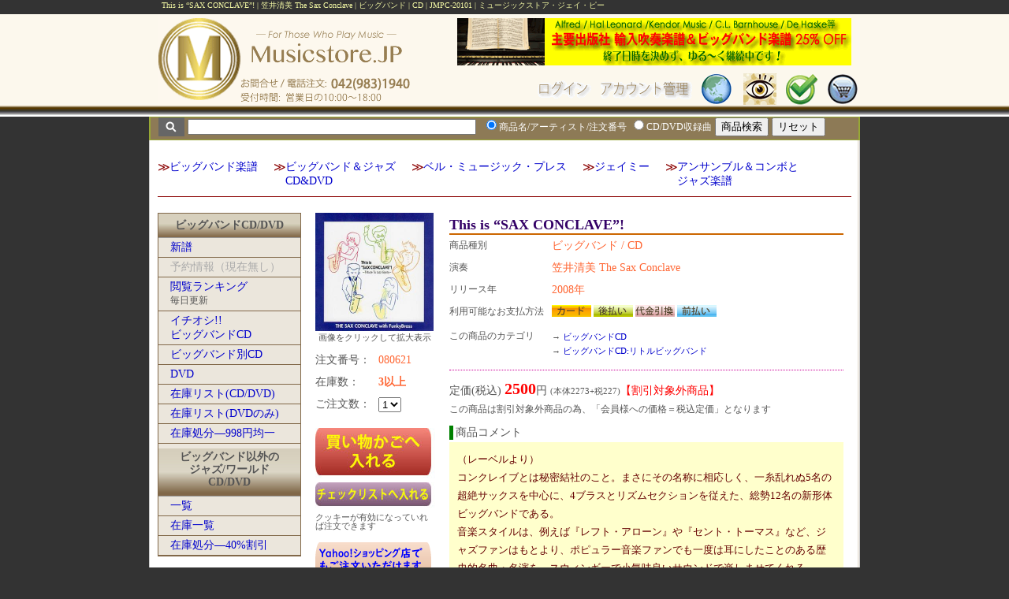

--- FILE ---
content_type: text/html
request_url: https://www.musicstore.jp/shop/database/search.php?order_no=080621
body_size: 83173
content:
<!DOCTYPE html PUBLIC "-//W3C//DTD XHTML 1.0 Transitional//EN" "http://www.w3.org/TR/xhtml1/DTD/xhtml1-transitional.dtd" />


<!-- top of standard_setting -->


<!-- Script for Tab -->
<script language="JavaScript" type="text/javascript">
<!--
function MM_findObj(n, d) { //v4.01
  var p,i,x;  if(!d) d=document; if((p=n.indexOf("?"))>0&&parent.frames.length) {
    d=parent.frames[n.substring(p+1)].document; n=n.substring(0,p);}
  if(!(x=d[n])&&d.all) x=d.all[n]; for (i=0;!x&&i<d.forms.length;i++) x=d.forms[i][n];
  for(i=0;!x&&d.layers&&i<d.layers.length;i++) x=MM_findObj(n,d.layers[i].document);
  if(!x && d.getElementById) x=d.getElementById(n); return x;
}
function MM_swapImage() { //v3.0
  var i,j=0,x,a=MM_swapImage.arguments; document.MM_sr=new Array; for(i=0;i<(a.length-2);i+=3)
   if ((x=MM_findObj(a[i]))!=null){document.MM_sr[j++]=x; if(!x.oSrc) x.oSrc=x.src; x.src=a[i+2];}
}
function MM_swapImgRestore() { //v3.0
  var i,x,a=document.MM_sr; for(i=0;a&&i<a.length&&(x=a[i])&&x.oSrc;i++) x.src=x.oSrc;
}

function MM_preloadImages() { //v3.0
 var d=document; if(d.images){ if(!d.MM_p) d.MM_p=new Array();
   var i,j=d.MM_p.length,a=MM_preloadImages.arguments; for(i=0; i<a.length; i++)
   if (a[i].indexOf("#")!=0){ d.MM_p[j]=new Image; d.MM_p[j++].src=a[i];}}
}

function openclose(id, type) {

	// type = "" ... toggle type = "o" ... open type = "c" ... close

	menustat = document.getElementById(id).style;
	
	if (type == '') {
	
		if (menustat.display == 'none') {
			menustat.display = "";
		} else {
			menustat.display = "none";
		}
	} else if (type == 'o') {
			menustat.display = "";
	} else if (type == 'c') {
			menustat.display = "none";	
	}

	
}

function openclose2(id1, id2) {

	menustat = document.getElementById(id1).style;
	menustat2 = document.getElementById(id2).style;
	
	if (menustat.display == 'none') {
		menustat.display = "";
		menustat2.display = "none";
	} else {
		menustat.display = "none";
		menustat2.display = "";
	}

	
}

function print_status(msg) {
	window.status = msg;
}

-->
</script>


<html>

<head prefix="og: http://ogp.me/ns# fb: http://ogp.me/ns/fb# article: http://ogp.me/ns/website#">

<meta http-equiv="Content-Type" content="text/html; charset=euc-jp" />
<META NAME="ROBOTS" CONTENT="INDEX, FOLLOW" />

<meta property="og:locale" content="ja_JP" />
<meta property="fb:app_id" content="367957629946362" />

<meta name="twitter:title" content="This is “SAX CONCLAVE”!  笠井清美 The Sax Conclave  ビッグバンド  CD | ミュージックストア・ジェイ・ピー" />
<meta name="twitter:description" content="ミュージックストア・ジェイ・ピー ビッグバンド CD This is “SAX CONCLAVE”! 笠井清美 The Sax Conclave  JMPC-20101" />
<meta name="twitter:image" content="http://www.musicstore.jp/coverart/08/080621.jpg" />
<meta name="twitter:card" content="summary" />

<meta property="og:type" content="product" />
<meta property="og:site_name" content="ミュージックストア・ジェイ・ピー" />
<meta property="og:url" content="https://www.musicstore.jp/shop/database/search.php?order_no=080621" />
<meta property="og:image" content="http://www.musicstore.jp/coverart/08/080621.jpg" />
<meta property="og:image:secure_url" content="https://www.musicstore.jp/coverart/08/080621.jpg" />
<meta property="og:image:type" content="image/jpeg" />
<meta property="og:title" content="This is “SAX CONCLAVE”!" />
<meta property="og:description" content="This is “SAX CONCLAVE”!  笠井清美 The Sax Conclave ビッグバンド CD" />

<title>This is “SAX CONCLAVE”!  笠井清美 The Sax Conclave  ビッグバンド  CD | ミュージックストア・ジェイ・ピー</title>

<meta name="description" content="ミュージックストア・ジェイ・ピー ビッグバンド CD This is “SAX CONCLAVE”! 笠井清美 The Sax Conclave  JMPC-20101" />
<meta name="keywords" content="This,is,“SAX,CONCLAVE”!,笠井清美,The,Sax,Conclave,ビッグバンド,CD,ミュージックストア,ジェイ,ピー,Musicstore.JP,楽譜,DVD" />
<meta name="author" content="有限会社ミュージックストア・ジェイ・ピー" />
<meta name="copyright" content="(C) Musicstore.JP, Ltd." />
<meta name="coverage" content="japan" />
<meta name="language" content="Japanese" />

<link href="https://www.musicstore.jp/shop/basic.css" rel="stylesheet" type="text/css" />
<link href="https://www.musicstore.jp/shop/database/search.css" rel="stylesheet" type="text/css" />
<link href="https://www.musicstore.jp/shop/information/info.css" rel="stylesheet" type="text/css" />

<!-- 画像の表示関連 -->
<!-- https://toretama.jp/click-big-image-floaty.html -->
<link href="https://cdnjs.cloudflare.com/ajax/libs/lightbox2/2.7.1/css/lightbox.css" rel="stylesheet">
<script src="https://ajax.googleapis.com/ajax/libs/jquery/3.1.1/jquery.min.js"></script>
<script src="https://cdnjs.cloudflare.com/ajax/libs/lightbox2/2.7.1/js/lightbox.min.js" type="text/javascript"></script>


<script language="JavaScript">
<!--
	function no_discount() {
		alert("お客様のお取引条件にこのタイプの商品の割引が設定されている場合でも、この商品に関しては割引対象外となります。ご了承の程お願い申し上げます。");
	}


-->
</script>

</head>


<body bgcolor="white">

			<div class="item_top">
			<h1 style="font-size:65%;font-weight:normal;text-align:left;vertical-align:middle;width:100%;overflow:hidden;white-space:nowrap;text-overflow:ellipsis;color:#F2F7A4">
				This is “SAX CONCLAVE”! | 笠井清美 The Sax Conclave | ビッグバンド | CD |  JMPC-20101 | ミュージックストア・ジェイ・ピー			</h1>
		</div>
	<script type="text/javascript" src="//code.jquery.com/jquery-1.11.1.min.js"></script>
<script type="text/javascript" src="/shop/js/pagetop.js"></script>
<link href="/shop/js/msjp.css" rel="stylesheet" type="text/css">

<!-- ここを追加 -->
<p id="topbutton"><a href="#top" style="text-decoration:none;" onclick="$('html,body').animate({ scrollTop: 0 }); return false;">▲TOPへ</a></p>











<!-- TOP -->

<div class="page_top">
	<div class="header_top">
		<div style="float:left;width:330px;height:85px;padding:0 0 0 10px;margin:0">

						<img name="toplogo" src="/shop/basics/images/top-logo.png" width="320" height="130" border="0" id="toplogo" usemap="#m_toplogo" alt="" /><map name="m_toplogo" id="m_toplogo">
			<area shape="rect" coords="0,0,105,107" href="/shop/index.php" title="ミュージックストア・ジェイ・ピーのネットショップのトップページへ" alt="ミュージックストア・ジェイ・ピーのネットショップのトップページへ" />
			</map>

		</div>
		<div style="float:left;width:550px;">
			<div style="height:65px;padding:5px 0px 5px 10px;margin:0;text-align:right;font-size:20px;">
				<!-- バナーエリア・バナーのタテサイズは40px -->
				


<!-- http://www.artemis.ac/contents/javascript/jscopy5.htm -->
<script type="text/javascript">
var ADCH = {
	/* ↓設定１ 表示する広告 []内に '画像パス+ファイル名' を カンマで区切って並べる。長い場合 区切りのカンマ, 直後の改行は可能  */
	imgs:[
		'https://www.musicstore.jp/shop/sale_info/sm25.gif',
		
				'https://www.musicstore.jp/shop/basics/images/jsbb4s.png',
		'https://www.musicstore.jp/shop/basics/images/warmup15.png',
		'https://www.musicstore.jp/shop/basics/images/banner_voltz.png',
		'https://www.musicstore.jp/shop/basics/images/banner_jamey.png',
		'https://www.musicstore.jp/shop/sale_info/images/klavier.png',

	]

	,
	/* ↓設定２ 画像と同じ順でリンク先を登録。書式は画像と同じ */
	anc:[
		'https://www.musicstore.jp/shop/sale_info/gakufu_fair25.php',
		
				'https://www.musicstore.jp/shop/bmp/index.php?ca=%A5%D3%A5%C3%A5%B0%A5%D0%A5%F3%A5%C9%B3%DA%C9%E8%3A%A5%D9%A5%EB%A1%A6%A5%DF%A5%E5%A1%BC%A5%B8%A5%C3%A5%AF%A1%A6%A5%D7%A5%EC%A5%B9%3A%CB%AE%B3%DA%3AJapanese+Sounds+in+Big+Band',
		'https://www.musicstore.jp/shop/fl_wbinst/books/hipbone.php',
		'https://www.musicstore.jp/shop/bmp/index.php?ca=voltz',
		'https://www.musicstore.jp/shop/fl_jazz/jazz/jamey.php',
		'https://www.musicstore.jp/shop/fl_wbinst/wb_av/index.php?cat=%BF%E1%C1%D5%B3%DACD%2FDVD%3A%A5%EC%A1%BC%A5%D9%A5%EB%CA%CC%3A%B3%A4%B3%B0%A5%EC%A1%BC%A5%D9%A5%EB%3AKlavier%3A%B5%EC%C9%E8',

	]

	,
	/* ↓設定３ 表示用画像タグのID '' で囲む */
	id:'ADheader1'

	,
	/* ↓設定４ リンク先を開くウィンドウ 0:このウィンドウ 1:ウィンドウを開く */
	win:0

	,
	/* ↓設定５ 広告切替時間 1000 = 1秒 */
	sec:5000

	,
	/* ↓設定６ ループ 0:しない 1:する */
	loop:1

	,
	/* 設定項目終り */
	set:function(O){
		if(!document.getElementById && !document.all){ return false; }
		O.tmp =[];
		for(var i=0; i<O.imgs.length; i++){ if (O.imgs[i] !='') {O.tmp[i] = new Image(); O.tmp[i].src = O.imgs[i]; }}
		O.ido = document.getElementById(O.id) || document.all(O.id);
		O.add(O.ido,'click', function(){ if(O.win){ window.open(O.anc[O.now],'AD'); }else{ top.location.href = O.anc[O.now]; } } );
		O.ido.style.cursor = 'pointer';
		if(O.Tid){ clearTimeout(O.Tid); }
		O.now =-1;
		var CHG = function(){
			if(++O.now >= O.tmp.length || !O.tmp[O.now]){ if(!O.loop){ return false; } O.now = 0; }
			O.ido.src = O.tmp[O.now].src;
			O.Tid = setTimeout(CHG, O.sec);
		};CHG();
	},add:function(obj, type, func){ if(obj.addEventListener){ obj.addEventListener(type, func, false); }else{ if(obj.attachEvent) obj.attachEvent('on' + type, func); }},Tid:undefined
};
ADCH.add(window, 'load', function(){ ADCH.set(ADCH) });
</script>


<img id='ADheader1' src="https://www.musicstore.jp/shop/sale_info/sm25.gif" border="0">			</div>
			<div style="height:45x;padding:0px 20px 0 10px;margin:0;text-align:right;font-size:20px;">
											<img name="headermenu_with_login" src="/shop/basics/images/headermenu_with_login.gif"
					width="560" height="40" border="0" id="headermenu_with_login" usemap="#m_headermenu_with_login" alt="" />
					<map name="m_headermenu_with_login" id="m_headermenu_with_login">
									<area shape="rect" coords="121,5,209,35" href="https://www.musicstore.jp/shop/login.php?rurl=aHR0cHM6Ly93d3cubXVzaWNzdG9yZS5qcC9zaG9wL2RhdGFiYXNlL3NlYXJjaC5waHA/b3JkZXJfbm89MDgwNjIx" alt="" />
								<area shape="rect" coords="347,0,390,40" href="/shop/site_map.php" title="サイトマップ" alt="サイトマップ" />
				<area shape="rect" coords="220,4,336,35" href="/shop/regist/account.php" alt="" />
				<area shape="rect" coords="403,0,445,40" href="/shop/check_items.php" title="商品の閲覧履歴を表示" alt="" />
				<area shape="rect" coords="455,0,498,40" href="/shop/database/wishlist/wish_view.php" title="チェックリストを確認" alt="" />
				<area shape="rect" coords="507,0,549,40" href="/shop/database/cargo/cargo_view.php" title="買い物かごを確認" alt="" />
				</map>
						</div>
		</div>
		<br style="clear:both" />
	</div>
</div>


<script language="javascript" type="text/javascript">
<!--

var noinput = 1;

function c_in() {
	if (noinput == 1) {
		document.forms["search_database"].qstext.value = "";
		document.forms["search_database"].qstext.style.fontWeight = "normal";
		document.forms["search_database"].qstext.style.fontSize = "16px";
		document.forms["search_database"].qstext.style.color = "#4F2700";
		noinput = 0;
	}
	return true;
}

function freset() {
	document.forms["search_database"].qstext.value = "商品のタイトル、演奏者、アーティスト名、注文番号な";
	document.forms["search_database"].qstext.style.fontWeight = "normal";
	document.forms["search_database"].qstext.style.fontSize = "16px";
	document.forms["search_database"].qstext.style.color = "#aaaaaa";
	noinput = 1;

	return true;
}

function openclose(id, type) {

	// type = "" ... toggle type = "o" ... open type = "c" ... close

	menustat = document.getElementById(id).style;
	
	if (type == '') {
	
		if (menustat.display == 'none') {
			menustat.display = "";
		} else {
			menustat.display = "none";
		}
	} else if (type == 'o') {
			menustat.display = "";
	} else if (type == 'c') {
			menustat.display = "none";	
	}

	
}

function openclose2(id1, id2) {

	menustat = document.getElementById(id1).style;
	menustat2 = document.getElementById(id2).style;
	
	if (menustat.display == 'none') {
		menustat.display = "";
		menustat2.display = "none";
	} else {
		menustat.display = "none";
		menustat2.display = "";
	}

	
}

function open_strmwin(sn, tr,st_id) {
	
	if (sn == 'YouTube') {
		stwin = window.open("https://www.musicstore.jp/shop/strm/youtube.php?yt=" + tr, 
			"MSJPSTR", "width=580, height=350,directories=no,location=no,menubar=no,scrollbar=no,status=no,toolbar=no,resizable=yes").focus();		
		
	} else {
		stwin = window.open("https://www.musicstore.jp/shop/strm/strm.php?sn=" + sn + "&tr=" + tr + "&st_id=" + st_id, 
			"MSJPSTR", "width=470, height=200,directories=no,location=no,menubar=no,scrollbar=no,status=no,toolbar=no,resizable=yes").focus();		
	}
}



//-->
</script>


<!-- Quick Search -->
<!-- Quick Search -->

<script type="text/javascript">
	function check_search_key() {
		if (document.search_database.qstext.value == "") {
			return false;
		} else {
			return true;
		}
	}
</script>
<div class="quick_search">
	<div style="text-align:left;background-color:#8D7A56;font-size:16px;border:solid 1px #97A835;height:28px;padding:0 0 0 10px;margin:0 auto 0 auto">
		<form class="form" name="search_database" method="get" action="https://www.musicstore.jp/shop/database/search.php" onSubmit="return check_search_key();">
			<img src="https://www.musicstore.jp/shop/basics/images/search_button1.gif" style="vertical-align:middle" />
			<input type="text" name="qstext" id="qstext" size="50" maxlength="100" style="font-size:12px;vertical-align:middle;color:#555555" value="">&nbsp;
			<input type="radio" name="search_type" value="t" checked/><span style="font-size:12px;color:white">商品名/アーティスト/注文番号</span>
			<input type="radio" name="search_type" value="s" /><span style="font-size:12px;color:white">CD/DVD収録曲</span>
			<input type="hidden" name="view" value="list" />
			<input type="hidden" name="search_way" value="pre">
			<input type="hidden" name="cc" value="10">
			<!-- 追加項目はここに-->
			<input name="search" type="submit" value="商品検索""/>
			<input type="reset" name="リセット" id="リセット" value="リセット"/>
		</form>
	</div>
</div>
<!-- Quick Search ここまで --><!-- Quick Search ここまで -->




<div class="outer"> <!-- footerで閉じる -->

<!-- ログインしている場合の名前表示と取引条件へのリンク -->
 
		
		<script type="text/javascript" language="javascript">
		<!--
		
		function close_holiday_alert() {
			document.getElementById('holiday_alert').style.display = 'none';
		}
		setTimeout("close_holiday_alert()", 10000);
		-->
		</script>

				<div id="holiday_alert" style="border-bottom:1px dotted #97A835;padding:0 0 5px 0;margin-bottom:10px;color:red;font-size:smaller">
			本日は休業日ですが、会員登録やご注文の送信を行うことはできますので、どうぞご利用ください。<br />
			いただいたご注文の処理は翌営業日に行わせていただきます。
		</div>
			





			
			<!-- 検索結果表示ヘッダ -->
			<!--
			<table width="100%" cellpadding="2" cellspacing="0" border="0" bgcolor="#660033"><tr>
			<td align="left"><span class="search_result">Musicstore.JP Music Search</span></td>
			<td align="right"><span class="search_result">検索結果&nbsp;&nbsp;</span></td>
			</tr></table><br>
			-->
			
				
				<div style="background-color:#ffffff;width:100%;margin:0;padding:0">
				<!-- 検索結果のヘッダ部分を表示する -->

<!--
				<div class="search_result_header">
-->

				<div>
					
				</div>

				<!-- 5pxのスペーサー -->
				<div class="spacer_5"></div>
				
								
				<!--メニュー表示-->
				
								
								
										<div><div style="padding: 10px 0 0 0;margin-bottom:20px;border-bottom:1px solid darkred">
	<div class="cat_mark">≫</div>
	<div class="cat_div">
		<a href="/shop/fl_jazz/je_gakufu/index.php">ビッグバンド楽譜</a>
	</div>
	<div class="cat_mark">≫</div>
	<div class="cat_div">
		<a href="/shop/fl_jazz/audiovisual/index.php">ビッグバンド＆ジャズ<br>CD&DVD</a>
	</div>
	<div class="cat_mark">≫</div>
	<div class="cat_div">
		<a href="/shop/fl_jazz/bmp.php">ベル・ミュージック・プレス</a>
	</div>
	<div class="cat_mark">≫</div>
	<div class="cat_div">
		<a href="/shop/fl_jazz/jazz/jamey.php">ジェイミー</a>
	</div>
	<div class="cat_mark">≫</div>
	<div class="cat_div">
		<a href="/shop/fl_jazz/jazz/index.php">アンサンブル＆コンボと<br>ジャズ楽譜</a>
	</div>
	<br style="clear: both">
</div>
</div>
									<div class="menu">
<!-- メニューここから -->
<div style="width:180px">
	<!--
	<a href="regist/regist_info.php"><img src="basics/images/regist_button.jpg" border="0" /></a><br />
	-->
	<div class="menu_box">
		<div class="menu_category">ビッグバンドCD/DVD</div>
		<!-- <div class="menu_item"><a href="https://www.musicstore.jp/shop/fl_jazz/je_av/index.php?newinfo=1">新着情報</a></div>-->
		<div class="menu_item"><a href="https://www.musicstore.jp/shop/fl_jazz/audiovisual/artist.php?cat=%A5%D3%A5%C3%A5%B0%A5%D0%A5%F3%A5%C9CD%3A%BF%B7%C9%E8">新譜</a></div>
		<div class="menu_item">
			<span style="color:#aaaaaa">予約情報（現在無し）</span>		</div>
		<!--
		<div class="menu_item">
			<a href="https://www.musicstore.jp/shop/fl_jazz/audiovisual/ranking.php">売れ筋ランキング</a><br />
			<span style="font-size:smaller">2026年11月～12月の2ヶ月</span>
		</div>
		-->
		<div class="menu_item">
			<a href="https://www.musicstore.jp/shop/fl_jazz/pageviewranking.php?type=disc">閲覧ランキング</a><br />
			<span style="font-size:smaller">毎日更新</span>
		</div>
		<div class="menu_item"><a href="https://www.musicstore.jp/shop/fl_jazz/audiovisual/artist.php?type=recommend">イチオシ!!<br>ビッグバンドCD</a></div>
		<div class="menu_item"><a href="https://www.musicstore.jp/shop/fl_jazz/audiovisual/artist.php">ビッグバンド別CD</a></div>
		<div class="menu_item"><a href="https://www.musicstore.jp/shop/fl_jazz/audiovisual/artist.php?type=bbdvd">DVD</a></div>
		<div class="menu_item"><a href="https://www.musicstore.jp/shop/fl_jazz/audiovisual/stocklist.php">在庫リスト(CD/DVD)</a></div>
		<div class="menu_item"><a href="https://www.musicstore.jp/shop/fl_jazz/audiovisual/stocklist.php?type=dvd">在庫リスト(DVDのみ)</a></div>
		<div class="menu_item"><a href="https://www.musicstore.jp/shop/fl_jazz/audiovisual/clearance.php?type=bb">在庫処分―998円均一</a></div>
		<div class="menu_category_d">ビッグバンド以外の<br>ジャズ/ワールド<br>CD/DVD</div>
		<div class="menu_item"><a href="https://www.musicstore.jp/shop/fl_jazz/audiovisual/artist.php?type=sje">一覧</a></div>
		<div class="menu_item"><a href="https://www.musicstore.jp/shop/fl_jazz/audiovisual/stocklist.php?type=sje">在庫一覧</a></div>
		<div class="menu_item"><a href="https://www.musicstore.jp/shop/fl_jazz/audiovisual/clearance.php?type=sje">在庫処分―40%割引</a></div>
	</div>
</div>


<div class="spacer_10"></div>

<div class="spacer_20"></div>

<div class="menu_box">
	<div class="menu_category">営業のご案内</div>
	<div style="margin:2px">
		<div class="spacer_5"></div>
		<div style="font-size:10px; ">
		<div style="line-height:130%;margin-bottom:10px">お問合せ受付時間：<span style="font-weight:bold">10:00～18:00</span></div>
		<div style="line-height:130%;margin-bottom:10px">ご注文は所定の方法により24時間365日いつでもご送信いただけます。</div>
		<div style="line-height:130%;margin-bottom:10px">営業日の15時以降に届いたご注文の処理やお問い合わせに対するご回答は原則翌営業日の対応になります。ご了承くださいませ。 </div>
		<div style="line-height:130%;margin-bottom:10px">休業日のご注文やお問い合わせに対するご回答は翌営業日の対応になります。ご了承くださいませ。 </div>
		</div>
		<div class="spacer_10"></div>
	</div>
</div>
<div class="spacer_10"></div>

<div class="midashi_816849"><span style="font-size:90%">営業日カレンダー</span></div>
<div class="spacer_5"></div>
<div class="menu_box">
<table class="tstyle">
<tr><th class="tmstyle" colspan=7>2026年2月</th></tr>
<tr><td class="thstyle">日</td><td class="thstyle">月</td>
<td class="thstyle">火</td><td class="thstyle">水</td>
<td class="thstyle">木</td><td class="thstyle">金</td>
<td class="thstyle">土</td></tr><tr>
<td class="tdhldystyle">1</td><!-- 1 totcount= 0 days= 28-->
<td class="tdstyle">2</td><!-- 2 totcount= 1 days= 28-->
<td class="tdstyle">3</td><!-- 3 totcount= 2 days= 28-->
<td class="tdorderstyle">4</td><!-- 4 totcount= 3 days= 28-->
<td class="tdstyle">5</td><!-- 5 totcount= 4 days= 28-->
<td class="tdstyle">6</td><!-- 6 totcount= 5 days= 28-->
<td class="tdhldystyle">7</td><!-- 7 totcount= 6 days= 28-->
</tr><tr>
<td class="tdhldystyle">8</td><!-- 8 totcount= 7 days= 28-->
<td class="tdstyle">9</td><!-- 9 totcount= 8 days= 28-->
<td class="tdstyle">10</td><!-- 10 totcount= 9 days= 28-->
<td class="tdhldystyle">11</td><!-- 11 totcount= 10 days= 28-->
<td class="tdorderstyle">12</td><!-- 12 totcount= 11 days= 28-->
<td class="tdstyle">13</td><!-- 13 totcount= 12 days= 28-->
<td class="tdhldystyle">14</td><!-- 14 totcount= 13 days= 28-->
</tr><tr>
<td class="tdhldystyle">15</td><!-- 15 totcount= 14 days= 28-->
<td class="tdstyle">16</td><!-- 16 totcount= 15 days= 28-->
<td class="tdstyle">17</td><!-- 17 totcount= 16 days= 28-->
<td class="tdorderstyle">18</td><!-- 18 totcount= 17 days= 28-->
<td class="tdstyle">19</td><!-- 19 totcount= 18 days= 28-->
<td class="tdstyle">20</td><!-- 20 totcount= 19 days= 28-->
<td class="tdhldystyle">21</td><!-- 21 totcount= 20 days= 28-->
</tr><tr>
<td class="tdhldystyle">22</td><!-- 22 totcount= 21 days= 28-->
<td class="tdhldystyle">23</td><!-- 23 totcount= 22 days= 28-->
<td class="tdstyle">24</td><!-- 24 totcount= 23 days= 28-->
<td class="tdorderstyle">25</td><!-- 25 totcount= 24 days= 28-->
<td class="tdstyle">26</td><!-- 26 totcount= 25 days= 28-->
<td class="tdstyle">27</td><!-- 27 totcount= 26 days= 28-->
<td class="tdhldystyle">28</td><!-- 28 totcount= 27 days= 28-->
</tr><tr>
</tr>
</table>
<div style="padding-bottom:10px"></div><table class="tstyle">
<tr><th class="tmstyle" colspan=7>2026年3月</th></tr>
<tr><td class="thstyle">日</td><td class="thstyle">月</td>
<td class="thstyle">火</td><td class="thstyle">水</td>
<td class="thstyle">木</td><td class="thstyle">金</td>
<td class="thstyle">土</td></tr><tr>
<td class="tdstyle">1</td><!-- 1 totcount= 0 days= 31-->
<td class="tdstyle">2</td><!-- 2 totcount= 1 days= 31-->
<td class="tdstyle">3</td><!-- 3 totcount= 2 days= 31-->
<td class="tdstyle">4</td><!-- 4 totcount= 3 days= 31-->
<td class="tdstyle">5</td><!-- 5 totcount= 4 days= 31-->
<td class="tdstyle">6</td><!-- 6 totcount= 5 days= 31-->
<td class="tdstyle">7</td><!-- 7 totcount= 6 days= 31-->
</tr><tr>
<td class="tdstyle">8</td><!-- 8 totcount= 7 days= 31-->
<td class="tdstyle">9</td><!-- 9 totcount= 8 days= 31-->
<td class="tdstyle">10</td><!-- 10 totcount= 9 days= 31-->
<td class="tdstyle">11</td><!-- 11 totcount= 10 days= 31-->
<td class="tdstyle">12</td><!-- 12 totcount= 11 days= 31-->
<td class="tdstyle">13</td><!-- 13 totcount= 12 days= 31-->
<td class="tdstyle">14</td><!-- 14 totcount= 13 days= 31-->
</tr><tr>
<td class="tdstyle">15</td><!-- 15 totcount= 14 days= 31-->
<td class="tdstyle">16</td><!-- 16 totcount= 15 days= 31-->
<td class="tdstyle">17</td><!-- 17 totcount= 16 days= 31-->
<td class="tdstyle">18</td><!-- 18 totcount= 17 days= 31-->
<td class="tdstyle">19</td><!-- 19 totcount= 18 days= 31-->
<td class="tdstyle">20</td><!-- 20 totcount= 19 days= 31-->
<td class="tdstyle">21</td><!-- 21 totcount= 20 days= 31-->
</tr><tr>
<td class="tdstyle">22</td><!-- 22 totcount= 21 days= 31-->
<td class="tdstyle">23</td><!-- 23 totcount= 22 days= 31-->
<td class="tdstyle">24</td><!-- 24 totcount= 23 days= 31-->
<td class="tdstyle">25</td><!-- 25 totcount= 24 days= 31-->
<td class="tdstyle">26</td><!-- 26 totcount= 25 days= 31-->
<td class="tdstyle">27</td><!-- 27 totcount= 26 days= 31-->
<td class="tdstyle">28</td><!-- 28 totcount= 27 days= 31-->
</tr><tr>
<td class="tdstyle">29</td><!-- 29 totcount= 28 days= 31-->
<td class="tdstyle">30</td><!-- 30 totcount= 29 days= 31-->
<td class="tdstyle">31</td><!-- 31 totcount= 30 days= 31-->
<td class="tdxstyle">&nbsp;</td><!-- 0 -->
<td class="tdxstyle">&nbsp;</td><!-- 1 -->
<td class="tdxstyle">&nbsp;</td><!-- 2 -->
<td class="tdxstyle">&nbsp;</td><!-- 3 -->
</tr>
</table>
<div style="padding-bottom:10px"></div><div style="margin-bottom: 5px"><span style="color:red;font-weight:bold">&nbsp;赤色</span>は休業日です</div>
<div style="margin-bottom: 5px"><span style="color:blue;font-weight:bold">&nbsp;青色</span>は海外発注日です</div>
</div>
<div class="spacer_10"></div>

<div style="border:1px solid #000">
	<div class="menu_category">商品データ更新情報</div>
	<div style="font-size:10px;padding:0 0 0 20px">
	2026年1月30日, 06:49PM更新<br>
	</div>
</div>
</div>
								
				<div class="contents">
				
				<!-- 検索結果の左部分 2段・3段共通-->
				<div class="search_result_left">
				<!-- <div class="spacer_10"></div> -->
									  <div style="display:inline-block;"><a href="https://www.musicstore.jp/coverart/08/080621.jpg" data-lightbox="group" style="display:inline-block;"><img src="https://www.musicstore.jp/coverart/08/080621.jpg" border="1" width="150" height="150" oncontextmenu="return false;" style="border:0;pointer-events: none"></a></div>
<div style="padding-top:0px; text-align:center;font-size:75%">画像をクリックして拡大表示</div><div class="spacer_10"></div>
<div style="margin-bottom:10px;float:left;width:80px">注文番号：</div><div style="margin-bottom:10px;float:left;width:70px"><span class="info">080621</span></div>
<br style="clear:both">
<div style="margin-bottom:10px;float:left;width:80px">在庫数：</div><div style="margin-bottom:10px;float:left;width:70px"><b><font class="info">3以上</font></b></div>
<br style="clear:both">
					
									<form name="cargo_add" method="post" action="https://www.musicstore.jp/shop/database/cargo/cargo_add.php">
										<!--<input type="hidden" name="add_close_button" value="1" />-->

									<input type="hidden" name="order_no" value="080621">
									<div style="margin-bottom:10px;float:left;width:80px">
										  ご注文数：
									</div>
									<div style="margin-bottom:10px;float:left;width:70px">
									
										  <select name="qty">
																								<option selected>1</option>
																								<option>2</option>
													<option>3</option>
													<option>4</option>
													<option>5</option>
																					  </select>
									</div>
									<br style="clear:both">
									<div style="padding-top:10px">
										  
										  <input name="submit" type="image" src="https://www.musicstore.jp/shop/database/images/to_cargo.jpg" alt="カゴへ商品を入れる" align="center">

								  </div>
									  </form>
									  
									  <form name="GoToWishList" method="post" action="https://www.musicstore.jp/shop/database/wishlist/wish_add.php">
										<input type="hidden" name="order_no" value="080621">
									<div style="padding-top:5px">
										<input name="submit" type="image" src="https://www.musicstore.jp/shop/database/images/to_wishlist.jpg" alt="Wish Listへ保存"  align="center">
							  		</div>		<!-- 注文数とカーゴ、ウィッシュリストへのボタンの配置の終わり -->
									
									<div style="padding:5px 0 5px 0;font-size:80%;line-height:100%">
										クッキーが有効になっていれば注文できます
									</div>
                                      </form>



												
						
<div style="font-size:75%;padding-top:10px"><a href="https://store.shopping.yahoo.co.jp/msjp/m080621.html"><img src="./images/yahoo.png"></a></div><div style="font-size:75%;padding-bottom:10px;padding-top:10px;width: 140px">Yahoo!ショッピングでポイントを使った注文をしたり、PayPay等の本店にない支払方法で注文をしたい場合は、どうぞYAHOOの支店でご注文下さい。但し、本店の会員特典の適用はありません。<br><span style="color:red">また、フェアの開催の有無や消費税の計算方式の違いで価格が異なる場合がございます。</span></div>					

				  <div style="align:left;margin-top:5px"><form name="review" method="post" action="https://www.musicstore.jp/shop/database/review.php"><input type="hidden" name="sn" value="080621"><input type="hidden" name="cat" value="2"><input type="image" name="submit" src="https://www.musicstore.jp/shop/database/images/write_review.jpg" alt="レビューを書く"></form></div>					
										
					<div class="spacer_10">
						<a href="https://twitter.com/share" class="twitter-share-button" data-text="オススメします！
[ジャズアンサンブル/CD]
This is “SAX CONCLAVE”!

https://www.musicstore.jp/go.php?n=080621
" data-url="none" data-count="none" data-via="" data-lang="ja">Xで推薦</a>
						<script type="text/javascript" src="//platform.twitter.com/widgets.js"></script>
					</div>
					<div class="spacer_10"></div>
							
					<!-- facebook -->
					
					<div id="fb-root"></div>
					<script>(function(d, s, id) {
					  var js, fjs = d.getElementsByTagName(s)[0];
					  if (d.getElementById(id)) return;
					  js = d.createElement(s); js.id = id;
					  js.src = "//connect.facebook.net/ja_JP/sdk.js#xfbml=1&appId=367957629946362&version=v2.8";
					  fjs.parentNode.insertBefore(js, fjs);
					}(document, 'script', 'facebook-jssdk'));</script>
					
					<div class="fb-share-button" data-href="https://www.musicstore.jp/shop/database/search.php?order_no=080621" data-layout="button_count"></div>
				
													<div style="border:1px solid orange;margin:10px 0px 5px 0;width:140px;padding:5px">
					<span style="font-weight: bold;font-size:85%">ただいまの時間、ネットショッピングとFAX注文をご利用いただけます。</span><br>
					<span style="font-size:75%">お電話でのご注文の受付時間は、営業日の10時～15時です。</span>
						</div>
								
				</div>
				
				<!-- 左部分終わり -->
				
				<!--右部分 -->
				<div class="search_result_right_right">
								  <h2 class="title">This is “SAX CONCLAVE”! </h2><div class="detail_left">商品種別</div><div class="detail_right_3"><span class="artist">ビッグバンド / CD</span></div><br class="clear">
<div class="detail_left">演奏</div><div class="detail_right_3"><span class="artist">笠井清美 The Sax Conclave</span></div><br class="clear">
<div class="detail_left">リリース年</div><div class="detail_right_3"><span class="info">2008年</span></div><br class="clear">
<div class="detail_left">利用可能なお支払方法</div><div class="detail_right_3"><img src="images/payment_card.png" style="border:0">&nbsp;<img src="images/payment_post.png" style="border:0">&nbsp;<img src="images/payment_daibiki.png" style="border:0">&nbsp;<img src="images/payment_pre.png" style="border:0">&nbsp;</div><br class="clear">
<div class="detail_left">この商品のカテゴリ</div><div class="detail_right_3"><div style="font-size:95%">→&nbsp;<a href="/shop/fl_jazz/audiovisual/artist.php">ビッグバンドCD</a></div><div style="font-size:95%">→&nbsp;<a href="/shop/fl_jazz/audiovisual/artist.php?&cat=%A5%D3%A5%C3%A5%B0%A5%D0%A5%F3%A5%C9CD%3A%A5%EA%A5%C8%A5%EB%A5%D3%A5%C3%A5%B0%A5%D0%A5%F3%A5%C9">ビッグバンドCD:リトルビッグバンド</a></div></div><br class="clear"><div style="border:dotted 1px #cc0099;border-width:1px 0 0 0;margin:5px 0 5px 0"></div>
					<div style="padding:10px 0 0 0px">定価(税込)
<b><span style="font-size:140%;color:red">2500</span></b>円&nbsp;<span style="font-size:80%">(本体2273+税227)</span><a href="javascript:void(0)" onClick="no_discount()"><font color=red>【割引対象外商品】</font></a></div>
<div class="spacer_5"></div>
<span style="font-size:12px">この商品は割引対象外商品の為、「会員様への価格＝税込定価」となります</span><br>
					
<h2 style="border-left:5px solid green;font-size:14px;font-weight:normal;padding:0 0 0 3px;margin-bottom:3px">商品コメント</h2>
<div style="background-color:#ffffcc;padding:10px;color:#660000;line-height:180%;font-size:95%">（レーベルより）<br>コンクレイブとは秘密結社のこと。まさにその名称に相応しく、一糸乱れぬ5名の超絶サックスを中心に、4ブラスとリズムセクションを従えた、総勢12名の新形体ビッグバンドである。<br>音楽スタイルは、例えば『レフト・アローン』や『セント・トーマス』など、ジャズファンはもとより、ポピュラー音楽ファンでも一度は耳にしたことのある歴史的名曲・名演を、スウィンギーで小気味良いサウンドで楽しませてくれる。<br>リーダー笠井清美(A.sax)とアレンジャー内山有希夫による壮大な構想と絶妙な編曲。それに応える才気溢れる若手ミュージシャンたち。息もつかせぬグルーブと疾走するサックス、さらに強力なブラス隊が織り成すいまもっとも鮮烈なビッグバンドだ。<br>誰もがホットになれる一押しアルバム。</div>
<br><h2 style="border-left:5px solid green;font-size:14px;font-weight:normal;padding:0 0 0 3px;margin-bottom:3px">参加アーティスト</h2>Saxophones: 笠井清美、池田奈緒子、鈴木章弘、ひび則彦、中津留哲志<br>Trumpets: 仲兼一郎、阿久澤一哉、茶谷将彦<br>Trombone: 忍田耕一<br>Rhythm: 矢吹卓 (Piano)、小高正志 (Bass)、辻田健太郎 (Drums)<br>
<h2 style="border-left:5px solid green;font-size:14px;font-weight:normal;padding:0 0 0 3px;margin-bottom:3px">収録曲</h2><table width="100%" cellpadding="3"><tr bgcolor="#EEEEEE"><td align="right" width="50" nowrap>1.&nbsp;</td><td><span style="font-weight:bold">Waltz For Debby</span><br>[ <font color="#444444">arr. 内山有希夫</font> ] ( <font color="#444444">6:49</font> )</td></tr>
<tr bgcolor="white"><td align="right" width="50" nowrap>2.&nbsp;</td><td><span style="font-weight:bold">Cleopatra's Dream</span><br>[ <font color="#444444">arr. 内山有希夫</font> ] ( <font color="#444444">6:24</font> )</td></tr>
<tr bgcolor="#EEEEEE"><td align="right" width="50" nowrap>3.&nbsp;</td><td><span style="font-weight:bold">Manteca</span><br>[ <font color="#444444">arr. 内山有希夫</font> ] ( <font color="#444444">7:40</font> )</td></tr>
<tr bgcolor="white"><td align="right" width="50" nowrap>4.&nbsp;</td><td><span style="font-weight:bold">Scarborough Fair</span><br>[ <font color="#444444">arr. 内山有希夫</font> ] ( <font color="#444444">9:51</font> )</td></tr>
<tr bgcolor="#EEEEEE"><td align="right" width="50" nowrap>5.&nbsp;</td><td><span style="font-weight:bold">Left Alone</span><br>[ <font color="#444444">arr. 内山有希夫</font> ] ( <font color="#444444">5:34</font> )</td></tr>
<tr bgcolor="white"><td align="right" width="50" nowrap>6.&nbsp;</td><td><span style="font-weight:bold">St. Thomas</span><br>[ <font color="#444444">arr. 内山有希夫</font> ] ( <font color="#444444">6:21</font> )</td></tr>
<tr bgcolor="#EEEEEE"><td align="right" width="50" nowrap>7.&nbsp;</td><td><a href="https://www.musicstore.jp/shop/database/search.php?order_no=080622" data-ajax="false"><span style="font-weight:bold">A Nightongale Sang In Berkeley Square</span></a><br>[ <font color="#444444">arr. 内山有希夫</font> ] ( <font color="#444444">4:30</font> )</td></tr>
<tr bgcolor="white"><td align="right" width="50" nowrap>8.&nbsp;</td><td><span style="font-weight:bold">How High The Moon</span><br>[ <font color="#444444">arr. 内山有希夫</font> ] ( <font color="#444444">7:52</font> )</td></tr>
</table><br>

				
				</div>
				<!-- 右部分終わり -->
				<br style="clear:both" />
				
				<!-- 関連項目 -->
								<!-- 関連項目終わり -->
				
				<!-- レビュー -->
				<div style="padding: 0 10px 0 10px">
									</div>
				
				<div style="color:white;font-weight:bold;margin:5px 2px 3px 2px;padding:3px 0px 3px 20px;background-color:#b8860b;text-align:center">この商品をご注文された方は、以下のような商品も同時に購入されています</div>

<table border="0" cellspacing="0" cellpadding="0" width="95%"> <!-- start -->
	<tr><td width="33%" style="padding-right:4px;vertical-align:top"> <!-- 3-0 -->
<table width="100%" border="0" cellspacing="0" cellpadding="3">
<tr valign="top">
<td align="center"><div align="center"><a href="https://www.musicstore.jp/shop/database/search.php?order_no=062342" target="_self" style="display:inline-block;"><img border="1" src="https://www.musicstore.jp/coverart/06/062342.jpg" width="90" height="90" title="ここをクリックして詳細情報を表示！"  oncontextmenu="return false;"  style="pointer-events: none;"></a></div></td></tr><tr><td><div align="center"><span style="color:#330066;font-size:14px;line-height: 130%"><a href="https://www.musicstore.jp/shop/database/search.php?order_no=062342" target="_self" style="display:inline-block;"><b>Dreamer of Dreams:<br>Musics and Arrangements by Jim Martin (CD-R)</b></a></span>
<br>
<span style="color:#555555;font-size:14px;line-height: 130%">ロブ・パートン・ビッグバンド</span><br>
<span style="font-size:80%">税込販売価格：</span><span style="font-weight:bold;color:red">1980</span><span style="color:red">円</span><br><span style="color:deeppink;font-weight:bold;font-size:80%">購入金額合計が3001円(税別)以上ならおまかせ発送で送料無料</span><br></div></td></tr></table>
</td> <!-- 3-0-end -->
	<td width="33%" style="padding-right:4px;vertical-align:top" <!-- 3-1 -->
<table width="100%" border="0" cellspacing="0" cellpadding="3">
<tr valign="top">
<td align="center"><div align="center"><a href="https://www.musicstore.jp/shop/database/search.php?order_no=048142" target="_self" style="display:inline-block;"><img border="1" src="https://www.musicstore.jp/coverart/04/048142.jpg" width="90" height="90" title="ここをクリックして詳細情報を表示！"  oncontextmenu="return false;"  style="pointer-events: none;"></a></div></td></tr><tr><td><div align="center"><span style="color:#330066;font-size:14px;line-height: 130%"><a href="https://www.musicstore.jp/shop/database/search.php?order_no=048142" target="_self" style="display:inline-block;"><b>Dave's Favorites Vol. 1</b></a></span>
<br>
<span style="color:#555555;font-size:14px;line-height: 130%">石川ジャズオーケストラ “ピラミッド”</span><br>
<span style="font-size:80%">税込販売価格：</span><span style="font-weight:bold;color:red">990</span><span style="color:red">円</span><br><span style="color:deeppink;font-weight:bold;font-size:80%">購入金額合計が3001円(税別)以上ならおまかせ発送で送料無料</span><br></div></td></tr></table>
</td> <!-- 3-1-end -->
	<td width="33%" style="padding-left:4px;vertical-align:top"> <!-- 3-2 -->
<table width="100%" border="0" cellspacing="0" cellpadding="3">
<tr valign="top">
<td align="center"><div align="center"><a href="https://www.musicstore.jp/shop/database/search.php?order_no=023160" target="_self" style="display:inline-block;"><img border="1" src="https://www.musicstore.jp/coverart/02/023160.jpg" width="90" height="90" title="ここをクリックして詳細情報を表示！"  oncontextmenu="return false;"  style="pointer-events: none;"></a></div></td></tr><tr><td><div align="center"><span style="color:#330066;font-size:14px;line-height: 130%"><a href="https://www.musicstore.jp/shop/database/search.php?order_no=023160" target="_self" style="display:inline-block;"><b>トロンボーン4重奏のための五章「ケンタウル祭りの夜に」</b></a></span>
<br>
<span style="color:#555555;font-size:14px;line-height: 130%">作曲： 建部　知弘</span><br>
<span style="font-size:80%">税込販売価格：</span><span style="font-weight:bold;color:red">3520</span><span style="color:red">円</span><br><span style="color:deeppink;font-weight:bold;font-size:80%">おまかせ発送で送料無料</span><br></div></td></tr></table>
</td></tr> <!-- 3-2-end -->
</td></tr> <!-- 3-2-end -->
	<tr><td width="33%" style="padding-right:4px;vertical-align:top"> <!-- 3-0 -->
<div style="margin:3px 0 0 0"></div>

<table width="100%" border="0" cellspacing="0" cellpadding="3">
<tr valign="top">
<td align="center"><div align="center"><a href="https://www.musicstore.jp/shop/database/search.php?order_no=054049" target="_self" style="display:inline-block;"><img border="1" src="https://www.musicstore.jp/coverart/05/054049.jpg" width="90" height="90" title="ここをクリックして詳細情報を表示！"  oncontextmenu="return false;"  style="pointer-events: none;"></a></div></td></tr><tr><td><div align="center"><span style="color:#330066;font-size:14px;line-height: 130%"><a href="https://www.musicstore.jp/shop/database/search.php?order_no=054049" target="_self" style="display:inline-block;"><b>パシフィカ:<br>ロバート・バクリー、エド・キーリー＆ロブ・ウイッフィン曲集</b></a></span>
<br>
<span style="font-size:80%">税込参考会員価格：</span><span style="font-weight:bold;color:red">2874</span><span style="color:red">円</span><br><span style="color:deeppink;font-weight:bold;font-size:80%">購入金額合計が3001円(税別)以上ならおまかせ発送で送料無料</span><br></div></td></tr></table>
</td> <!-- 3-0-end -->
	<td width="33%" style="padding-right:4px;vertical-align:top" <!-- 3-1 -->
<div style="margin:3px 0 0 0"></div>

<table width="100%" border="0" cellspacing="0" cellpadding="3">
<tr valign="top">
<td align="center"><div align="center"><a href="https://www.musicstore.jp/shop/database/search.php?order_no=052652" target="_self" style="display:inline-block;"><img border="1" src="https://www.musicstore.jp/coverart/pub/pub4.jpg" width="90" height="90" title="ここをクリックして詳細情報を表示！"  oncontextmenu="return false;"  style="pointer-events: none;"></a></div></td></tr><tr><td><div align="center"><span style="color:#330066;font-size:14px;line-height: 130%"><a href="https://www.musicstore.jp/shop/database/search.php?order_no=052652" target="_self" style="display:inline-block;"><b>Sierra Music Publications Demo CD for 2008</b></a></span>
<br>
<span style="font-size:80%">税込販売価格：</span><span style="font-weight:bold;color:red">242</span><span style="color:red">円</span><br><span style="color:deeppink;font-weight:bold;font-size:80%">購入金額合計が3001円(税別)以上ならおまかせ発送で送料無料</span><br></div></td></tr></table>
</td> <!-- 3-1-end -->
	<td width="33%" style="padding-left:4px;vertical-align:top"> <!-- 3-2 -->
<div style="margin:3px 0 0 0"></div>

<table width="100%" border="0" cellspacing="0" cellpadding="3">
<tr valign="top">
<td align="center"><div align="center"><a href="https://www.musicstore.jp/shop/database/search.php?order_no=052651" target="_self" style="display:inline-block;"><img border="1" src="https://www.musicstore.jp/coverart/05/052651.jpg" width="90" height="90" title="ここをクリックして詳細情報を表示！"  oncontextmenu="return false;"  style="pointer-events: none;"></a></div></td></tr><tr><td><div align="center"><span style="color:#330066;font-size:14px;line-height: 130%"><a href="https://www.musicstore.jp/shop/database/search.php?order_no=052651" target="_self" style="display:inline-block;"><b>Walrus Music Publishing Demo CD 2008 (No. 15)</b></a></span>
<br>
<span style="color:#555555;font-size:14px;line-height: 130%">Kutztown University of Pennsylvania Jazz Band</span><br>
</span><br>
<span style="font-size:80%">オンライン・カタログ</span><br></div></td></tr></table>
</td></tr> <!-- 3-2-end -->
	<tr><td width="33%" style="padding-right:4px;vertical-align:top"> <!-- 3-0 -->
<div style="margin:3px 0 0 0"></div>

<table width="100%" border="0" cellspacing="0" cellpadding="3">
<tr valign="top">
<td align="center"><div align="center"><a href="https://www.musicstore.jp/shop/database/search.php?order_no=048511" target="_self" style="display:inline-block;"><img border="1" src="https://www.musicstore.jp/coverart/04/048511.jpg" width="88" height="118" title="ここをクリックして詳細情報を表示！"  oncontextmenu="return false;"  style="pointer-events: none;"></a></div></td></tr><tr><td><div align="center"><input type="image" src="/shop/basics/images/pre_listening_small.jpg" onclick="open_strmwin('048627', '034', '');"/>&nbsp;<span style="color:#330066;font-size:14px;line-height: 130%"><a href="https://www.musicstore.jp/shop/database/search.php?order_no=048511" target="_self" style="display:inline-block;"><b>Stars and Stripes Forever</b></a></span>
<br>
<span style="color:#555555;font-size:14px;line-height: 130%">作曲： John Philip Sousa    <br>編曲： Wycliffe Gordon</span><br>
<span style="font-size:80%;color:red">税込フェア価格：</span><span style="font-weight:bold;color:red">9974</span><span style="color:red">円</span><br><span style="color:deeppink;font-weight:bold;font-size:80%">おまかせ発送で送料無料</span><br></div></td></tr></table>
</td> <!-- 3-0-end -->
	<td width="33%" style="padding-right:4px;vertical-align:top" <!-- 3-1 -->
<div style="margin:3px 0 0 0"></div>

<table width="100%" border="0" cellspacing="0" cellpadding="3">
<tr valign="top">
<td align="center"><div align="center"><a href="https://www.musicstore.jp/shop/database/search.php?order_no=044892" target="_self" style="display:inline-block;"><img border="1" src="https://www.musicstore.jp/coverart/04/044892.jpg" width="90" height="90" title="ここをクリックして詳細情報を表示！"  oncontextmenu="return false;"  style="pointer-events: none;"></a></div></td></tr><tr><td><div align="center"><span style="color:#330066;font-size:14px;line-height: 130%"><a href="https://www.musicstore.jp/shop/database/search.php?order_no=044892" target="_self" style="display:inline-block;"><b>メロディ</b></a></span>
<br>
<span style="color:#555555;font-size:14px;line-height: 130%">ベン・ヴァン・ダイク （バス・トロンボーン）、ヘンリー・ル・コント（オルガン）</span><br>
</span><br>
<span style="font-size:80%">税込販売価格：</span><span style="font-weight:bold;color:red">2970</span><span style="color:red">円</span><br><span style="color:deeppink;font-weight:bold;font-size:80%">購入金額合計が3001円(税別)以上ならおまかせ発送で送料無料</span><br></div></td></tr></table>
</td> <!-- 3-1-end -->
	<td width="33%" style="padding-left:4px;vertical-align:top"> <!-- 3-2 -->
<div style="margin:3px 0 0 0"></div>

<table width="100%" border="0" cellspacing="0" cellpadding="3">
<tr valign="top">
<td align="center"><div align="center"><a href="https://www.musicstore.jp/shop/database/search.php?order_no=023034" target="_self" style="display:inline-block;"><img border="1" src="https://www.musicstore.jp/coverart/02/023034.jpg" width="90" height="121" title="ここをクリックして詳細情報を表示！"  oncontextmenu="return false;"  style="pointer-events: none;"></a></div></td></tr><tr><td><div align="center"><input type="image" src="/shop/basics/images/pre_listening_small.jpg" onclick="open_strmwin('054811', '003', '');"/>&nbsp;<span style="color:#330066;font-size:14px;line-height: 130%"><a href="https://www.musicstore.jp/shop/database/search.php?order_no=023034" target="_self" style="display:inline-block;"><b>ファンファーレと祝典の讃歌</b></a></span>
<br>
<span style="color:#555555;font-size:14px;line-height: 130%">作曲： Paul Lavender</span><br>
<span style="font-size:80%;color:red">税込フェア価格：</span><span style="font-weight:bold;color:red">13431</span><span style="color:red">円</span><br><span style="color:deeppink;font-weight:bold;font-size:80%">代引以外で送料無料</span><br></div></td></tr></table>
</td></tr> <!-- 3-2-end -->
	<tr><td width="33%" style="padding-right:4px;vertical-align:top"> <!-- 3-0 -->
<div style="margin:3px 0 0 0"></div>

<table width="100%" border="0" cellspacing="0" cellpadding="3">
<tr valign="top">
<td align="center"><div align="center"><a href="https://www.musicstore.jp/shop/database/search.php?order_no=015256" target="_self" style="display:inline-block;"><img border="1" src="https://www.musicstore.jp/coverart/01/015256.jpg" width="90" height="90" title="ここをクリックして詳細情報を表示！"  oncontextmenu="return false;"  style="pointer-events: none;"></a></div></td></tr><tr><td><div align="center"><span style="color:#330066;font-size:14px;line-height: 130%"><a href="https://www.musicstore.jp/shop/database/search.php?order_no=015256" target="_self" style="display:inline-block;"><span style="font-weight:bold">《取り扱い終了・注文不可》</span><br><b>Count Plays Duke</b></a></span>
<br>
<span style="color:#555555;font-size:14px;line-height: 130%">Count Basie Orchestra</span><br>
</span><br>
</div></td></tr></table>
</td> <!-- 3-0-end -->
	<td width="33%" style="padding-right:4px;vertical-align:top" <!-- 3-1 -->
<div style="margin:3px 0 0 0"></div>

<table width="100%" border="0" cellspacing="0" cellpadding="3">
<tr valign="top">
<td align="center"><div align="center"><a href="https://www.musicstore.jp/shop/database/search.php?order_no=084929" target="_self" style="display:inline-block;"><img border="1" src="https://www.musicstore.jp/coverart/08/084929.jpg" width="89" height="126" title="ここをクリックして詳細情報を表示！"  oncontextmenu="return false;"  style="pointer-events: none;"></a></div></td></tr><tr><td><div align="center"><input type="image" src="/shop/basics/images/pre_listening_small.jpg" onclick="open_strmwin('084929', '999', '');"/>&nbsp;<span style="color:#330066;font-size:14px;line-height: 130%"><a href="https://www.musicstore.jp/shop/database/search.php?order_no=084929" target="_self" style="display:inline-block;"><b>Cleopatra's Dream</b></a></span>
<br>
<span style="color:#555555;font-size:14px;line-height: 130%">作曲： Bud Powell    <br>編曲： 内山有希夫</span><br>
<span style="font-size:80%">税込販売価格：</span><span style="font-weight:bold;color:red">11000</span><span style="color:red">円</span><br><span style="color:deeppink;font-weight:bold;font-size:80%">おまかせ発送で送料無料</span><br></div></td></tr></table>
</td> <!-- 3-1-end -->
	<td width="33%" style="padding-left:4px;vertical-align:top"> <!-- 3-2 -->
<div style="margin:3px 0 0 0"></div>

<table width="100%" border="0" cellspacing="0" cellpadding="3">
<tr valign="top">
<td align="center"><div align="center"><a href="https://www.musicstore.jp/shop/database/search.php?order_no=084869" target="_self" style="display:inline-block;"><img border="1" src="https://www.musicstore.jp/coverart/08/084869.jpg" width="89" height="126" title="ここをクリックして詳細情報を表示！"  oncontextmenu="return false;"  style="pointer-events: none;"></a></div></td></tr><tr><td><div align="center"><input type="image" src="https://www.musicstore.jp/shop/database/images/youtube_play.jpg" onclick="open_strmwin('YouTube', 'HOG6Zwm6i70&sn=084869', '');"/><br><span style="color:#330066;font-size:14px;line-height: 130%"><a href="https://www.musicstore.jp/shop/database/search.php?order_no=084869" target="_self" style="display:inline-block;"><b>When You Wish Upon a Star</b></a></span>
<br>
<span style="color:#555555;font-size:14px;line-height: 130%">作曲： Leigh Harline ･ Words by Ned Washington    <br>編曲： 太田朱美</span><br>
<span style="font-size:80%">税込販売価格：</span><span style="font-weight:bold;color:red">2200</span><span style="color:red">円</span><br><span style="color:deeppink;font-weight:bold;font-size:80%">購入金額合計が3001円(税別)以上ならおまかせ発送で送料無料</span><br></div></td></tr></table>
</td></tr> <!-- 3-2-end -->
	<tr><td width="33%" style="padding-right:4px;vertical-align:top"> <!-- 3-0 -->
<div style="margin:3px 0 0 0"></div>

<table width="100%" border="0" cellspacing="0" cellpadding="3">
<tr valign="top">
<td align="center"><div align="center"><a href="https://www.musicstore.jp/shop/database/search.php?order_no=084868" target="_self" style="display:inline-block;"><img border="1" src="https://www.musicstore.jp/coverart/08/084868.jpg" width="89" height="126" title="ここをクリックして詳細情報を表示！"  oncontextmenu="return false;"  style="pointer-events: none;"></a></div></td></tr><tr><td><div align="center"><input type="image" src="https://www.musicstore.jp/shop/database/images/youtube_play.jpg" onclick="open_strmwin('YouTube', 'J4myjL49-X4&sn=084868', '');"/><br><span style="color:#330066;font-size:14px;line-height: 130%"><a href="https://www.musicstore.jp/shop/database/search.php?order_no=084868" target="_self" style="display:inline-block;"><b>Setembro</b></a></span>
<br>
<span style="color:#555555;font-size:14px;line-height: 130%">作曲： Ivan Lins    <br>編曲： 太田朱美</span><br>
<span style="font-size:80%">税込販売価格：</span><span style="font-weight:bold;color:red">3300</span><span style="color:red">円</span><br><span style="color:deeppink;font-weight:bold;font-size:80%">購入金額合計が3001円(税別)以上ならおまかせ発送で送料無料</span><br></div></td></tr></table>
</td> <!-- 3-0-end -->
	<td width="33%" style="padding-right:4px;vertical-align:top" <!-- 3-1 -->
<div style="margin:3px 0 0 0"></div>

<table width="100%" border="0" cellspacing="0" cellpadding="3">
<tr valign="top">
<td align="center"><div align="center"><a href="https://www.musicstore.jp/shop/database/search.php?order_no=084867" target="_self" style="display:inline-block;"><img border="1" src="https://www.musicstore.jp/coverart/08/084867.jpg" width="89" height="126" title="ここをクリックして詳細情報を表示！"  oncontextmenu="return false;"  style="pointer-events: none;"></a></div></td></tr><tr><td><div align="center"><input type="image" src="https://www.musicstore.jp/shop/database/images/youtube_play.jpg" onclick="open_strmwin('YouTube', 'FdNlfVvOQ3Y&sn=084867', '');"/><br><span style="color:#330066;font-size:14px;line-height: 130%"><a href="https://www.musicstore.jp/shop/database/search.php?order_no=084867" target="_self" style="display:inline-block;"><b>I Got It Bad And That Ain't Good</b></a></span>
<br>
<span style="color:#555555;font-size:14px;line-height: 130%">作曲： Duke Ellington ･ Paul Francis Webster    <br>編曲： 太田朱美</span><br>
<span style="font-size:80%">税込販売価格：</span><span style="font-weight:bold;color:red">3080</span><span style="color:red">円</span><br><span style="color:deeppink;font-weight:bold;font-size:80%">購入金額合計が3001円(税別)以上ならおまかせ発送で送料無料</span><br></div></td></tr></table>
</td> <!-- 3-1-end -->
	<td width="33%" style="padding-left:4px;vertical-align:top"> <!-- 3-2 -->
<div style="margin:3px 0 0 0"></div>

<table width="100%" border="0" cellspacing="0" cellpadding="3">
<tr valign="top">
<td align="center"><div align="center"><a href="https://www.musicstore.jp/shop/database/search.php?order_no=084865" target="_self" style="display:inline-block;"><img border="1" src="https://www.musicstore.jp/coverart/08/084865.jpg" width="89" height="126" title="ここをクリックして詳細情報を表示！"  oncontextmenu="return false;"  style="pointer-events: none;"></a></div></td></tr><tr><td><div align="center"><input type="image" src="https://www.musicstore.jp/shop/database/images/youtube_play.jpg" onclick="open_strmwin('YouTube', 'JOWs0SNyr1w&sn=084865', '');"/><br><span style="color:#330066;font-size:14px;line-height: 130%"><a href="https://www.musicstore.jp/shop/database/search.php?order_no=084865" target="_self" style="display:inline-block;"><b>All the Things You Are</b></a></span>
<br>
<span style="color:#555555;font-size:14px;line-height: 130%">作曲： Jerome Kern ･ Words by Oscar Hammerstein II    <br>編曲： 太田朱美</span><br>
<span style="font-size:80%">税込販売価格：</span><span style="font-weight:bold;color:red">3520</span><span style="color:red">円</span><br><span style="color:deeppink;font-weight:bold;font-size:80%">おまかせ発送で送料無料</span><br></div></td></tr></table>
</td></tr> <!-- 3-2-end -->
	<tr><td width="33%" style="padding-right:4px;vertical-align:top"> <!-- 3-0 -->
<div style="margin:3px 0 0 0"></div>

<table width="100%" border="0" cellspacing="0" cellpadding="3">
<tr valign="top">
<td align="center"><div align="center"><a href="https://www.musicstore.jp/shop/database/search.php?order_no=082918" target="_self" style="display:inline-block;"><img border="1" src="https://www.musicstore.jp/coverart/08/082918.jpg" width="89" height="126" title="ここをクリックして詳細情報を表示！"  oncontextmenu="return false;"  style="pointer-events: none;"></a></div></td></tr><tr><td><div align="center"><input type="image" src="https://www.musicstore.jp/shop/database/images/youtube_play.jpg" onclick="open_strmwin('YouTube', 'GmuboSPBm8c&sn=082918', '');"/><br><span style="color:#330066;font-size:14px;line-height: 130%"><a href="https://www.musicstore.jp/shop/database/search.php?order_no=082918" target="_self" style="display:inline-block;"><b>明るい表通りで</b></a></span>
<br>
<span style="color:#555555;font-size:14px;line-height: 130%">作曲： Jimmy McHugh ･ Words by Dorothy Fields    <br>編曲： 羽毛田耕士</span><br>
<span style="font-size:80%">税込販売価格：</span><span style="font-weight:bold;color:red">8800</span><span style="color:red">円</span><br><span style="color:deeppink;font-weight:bold;font-size:80%">おまかせ発送で送料無料</span><br></div></td></tr></table>
</td> <!-- 3-0-end -->
	<td width="33%" style="padding-right:4px;vertical-align:top" <!-- 3-1 -->
<div style="margin:3px 0 0 0"></div>

<table width="100%" border="0" cellspacing="0" cellpadding="3">
<tr valign="top">
<td align="center"><div align="center"><a href="https://www.musicstore.jp/shop/database/search.php?order_no=082711" target="_self" style="display:inline-block;"><img border="1" src="https://www.musicstore.jp/coverart/08/082711.jpg" width="90" height="90" title="ここをクリックして詳細情報を表示！"  oncontextmenu="return false;"  style="pointer-events: none;"></a></div></td></tr><tr><td><div align="center"><span style="color:#330066;font-size:14px;line-height: 130%"><a href="https://www.musicstore.jp/shop/database/search.php?order_no=082711" target="_self" style="display:inline-block;"><span style="font-weight:bold">《取り扱い終了・注文不可》</span><br><b>Long Way on a Blues</b></a></span>
<br>
<span style="color:#555555;font-size:14px;line-height: 130%">University of North Texas Two O'Clock Lab Band</span><br>
</span><br>
</div></td></tr></table>
</td> <!-- 3-1-end -->
	<td width="33%" style="padding-left:4px;vertical-align:top"> <!-- 3-2 -->
<div style="margin:3px 0 0 0"></div>

<table width="100%" border="0" cellspacing="0" cellpadding="3">
<tr valign="top">
<td align="center"><div align="center"><a href="https://www.musicstore.jp/shop/database/search.php?order_no=082710" target="_self" style="display:inline-block;"><img border="1" src="https://www.musicstore.jp/coverart/08/082710.jpg" width="90" height="90" title="ここをクリックして詳細情報を表示！"  oncontextmenu="return false;"  style="pointer-events: none;"></a></div></td></tr><tr><td><div align="center"><span style="color:#330066;font-size:14px;line-height: 130%"><a href="https://www.musicstore.jp/shop/database/search.php?order_no=082710" target="_self" style="display:inline-block;"><span style="font-weight:bold">《取り扱い終了・注文不可》</span><br><b>LAB 2021</b></a></span>
<br>
<span style="color:#555555;font-size:14px;line-height: 130%">University of North Texas One O'Clock Lab Band</span><br>
</span><br>
</div></td></tr></table>
</td></tr> <!-- 3-2-end -->
</table>
				
				
				<!-- 一番下に5pxのスペーサー -->
				<div class="spacer_5"></div>
			</div>

			
			<br>
			<!-- 詳細表示ここまで -->
			</div><br style="clear:both" />			<hr />
			<div style="padding-left:20px">
				<div class="komidashi">代金のお支払い方法</div>
				<div class="spacer_10">《以下の内容は全商品に共通して表示しておりますが、本商品に当てはまらない場合もございます》</div>
			</div>
			<div style="padding:10px 0 0 20px"><div style="padding-bottom: 10px">お支払い方法は以下よりお選びいただけます。以下の方法以外でのお支払い（郵便振替、現金書留、小切手、手形、集金など）は原則お受け致しかねます。</div>
<table style="border:1px #555555 solid;padding:5" cellspacing="2" width="95%">
			
			<tr valign="top">
							<td bgcolor="#000066"><b><font color="#FFFFFF">クレジットカード（推奨）</font></b></td>
				</tr>
			<tr>
				<td valign="top" width="480"><p>ご利用いただけるのは、以下のカードです<br />
																<img src="/shop/images/zaus_card.jpg" height="46" width="253" align="absmiddle" border="0" />&nbsp; <br />
																<br />
																<a href="http://www.cardservice.co.jp/zeuscardpayment.html" target="_blank">ゼウス社</a>の極めて安全なセキュアサーバー上でクレジットカード番号を入力しカード決済を行う方法です。当店推奨のお支払い方法です。支払回数は<span style="color:red;font-weight:bold">1回のみ</span>となります。<br>
																<br>
																本人名義のカードがご利用いただけます。親のカード、配偶者のカードなど、他人のカードはご利用いただけません。				</p>
								</td>
			</tr>
			
			<tr valign="top">
							<td bgcolor="#000066"><font color="#FFFFFF"><b>後払い（コンビニ・銀行・郵便局）</b></font></td>
				</tr>
			<tr valign="top">
				<td >
												<a href="http://np-atobarai.jp/about/" target="_blank">
							<img src="/shop/basics/images/atobarai_newbanner468x64.png" width="468" height="64" border="0" />
							</a>
							
							<br><br>

											<p>■このお支払方法の詳細</p>
											<ul>
															<li>商品の到着を確認してから、「コンビニ」「郵便局」「銀行」「LINE Pay」で後払いできる安心・簡単な決済方法です。</li>
															<li><font color="#FF0000">請求書は、商品とは別に郵送されますので、請求書の発行日から14日以内にお支払いをお願いします</font>。</li>
															</ul>
											<p>■ご注意</p>
						<ul>
							<li><font color="#FF0000"><b>後払い手数料：</b></font><br>
								商品代金が税別10,000円以下の場合　<font color="#FF0000"><b>275円</b></font>(税込)
								<br>商品代金が税別10,001円以上の場合　<font color="#FF0000"><b>無料</b></font>
							</li>
							<li>後払いのご注文には、<a href="https://np-atobarai.jp/about/" target="_blank">株式会社ネットプロテクションズ</a>の後払いサービスが適用され、同社へ代金債権を譲渡します。<br>
							<a href="https://np-atobarai.jp/terms/atobarai-buyer.html">NP後払い利用規約及び同社のプライバシーポリシー</a>に同意して、後払いサービスをご選択ください。<br>
								<font color="#990000"><b>ご利用限度額は、他店のご利用分も含め、累計残高で55,000円迄</b></font>です。</font>
							</li>
							<li>19歳未満のお客様は保護者の了承が必要となります。</li>
							<li style="list-style:none">&nbsp;</li>

						</ul>

						<ul>
						<li>NP後払いは、ご利用毎に株式会社ネットプロテクションズにおける審査があり、結果によってはご利用いただけない場合があります。その際には、クレジットカード決済もしくは前払いに変更していただきます。</li>
						<li>「ご注意」に記載させていただいております通り、株式会社ネットプロテクションズ
								に代金債権を譲渡しますので、お支払いの滞りが生じた場合は株式会社ネットプロテクションズが当社に代わってお支払いに関するやりとりをおこないます。</li>
						</ul>
				</td>
			</tr>
			

			
			<tr valign="top">
							<td bgcolor="#000066"><b><font color="#ECE9D8">代金引換</font></b></td>
				</tr>
			<tr>
							<td valign="top">
								<div style="font-weight:bold;color:red;padding:5px 0 0 0">ご利用いただけるのは2回目以降のご注文からとさせていただいております。</div>
<p>■このお支払方法の詳細</p>
<ul>
	<li>ヤマト運輸のコレクト便で発送をします</li>
	
	<li>宅急便代を含むご利用手数料が商品代金の税別合計が1万円までの場合1210円（税込）、10,001～15,000円の場合550円（税込）かかります。ただし、<font color="#FF0000">商品代金の税別合計が15,001円以上の場合、ご利用手数料は無料</font>になります。</li>
</ul>
<p>■ご利用可能なお支払い方法</p>
<ul>
	<li>現金</li>
	<li style="list-style:none">&nbsp;</li>
	<li>
		電子マネー（nanaco/Edy/WAON/交通系電子マネー）<br />
		<img src="/shop/information/emoney.jpg" alt="電子マネー" width="200" height="44" /><br />
		<img src="/shop/information/emoney2.jpg" alt="交通系電子マネー" width="214" height="63" />											</li>
	<li style="list-style:none">&nbsp;</li>
	<li>
		クレジットカード/デビッドカード（キャッシュカード）<br />
		<img src="/shop/information/yc_ccard.jpg" alt="クレジットカード" width="242" height="194" /><br />
	<li>カードはご注文者ご自身のカードのみご利用いただけます</li>
	<li>
		クレジットカード利用の場合は、1回払い以外に、24回までの分割およびリボ払いをご指定いただけます 
		（カード会社の規定による分割手数料が別途発生します。
		またカード会社によりご利用いただけない場合もございます。詳しくは配達員にお尋ね下さい。）
	</li>
    <li>
		19歳未満のお客様は保護者の了承が必要となります。
    </li>
    <li>
		受け取り拒否や、そのほかの諸事情で再発送になる場合、再発送手数料として1925円をお申し付けさせていただきます。 
        この料金の内訳は、ヤマト運輸から当店に返品される際の宅急便代実費、および再発送のための宅急便代実費の合計です。 
        これに同意されず、荷物の再発送の受け取りを拒否された場合、大変申し訳ございませんが、
        以降の代金引換での発送は一切お断りさせていただきますので、ご了承の程お願い申し上げます。 
	</li>
    <li>正当な理由無く受け取り拒否をされましても、それを以て売買契約の解除には法的にもなりませんのでご注意下さい。もし正当な理由無く受け取り拒否をされた場合は、最低でも往復の送料の実費、当店における人件費、および在庫品で無い場合は取りよせにかかった実費をご請求させて頂きます。また、それにも応じて頂けない場合は法的措置をとらせて頂きます。</li>
</ul>
							</td>
			</tr>

			<tr valign="top">
							<td bgcolor="#000066"><font color="#FFFFFF"><b>銀行振込（前払）</b></font></td>
				</tr>
			<tr>
							<td valign="top"><ul>
											<li>上記のお支払い方法をご利用いただけない場合は、銀行振り込みによる前払いでのお支払いをお受けいたします。</li>
											<li>振り込み手数料はお客様負担となります。</li>
											<li>商品が絶版や廃盤などでお届けが不可能になったり、お客様都合でキャンセルをされた場合、銀行振り込みにより代金の返金をいたしますが、お客様都合の場合は返金手数料（代金3万円未満の場合220円、3万円以上の場合440円）を差し引かせていただきます。</li>
											<li>返金の際、お客様がご入金時にかかった振り込み手数料のご返金はいたしかねます。</li>
							</ul></td>
			</tr>
		</table>
		
		
					<p></p>
					[参考] 2024年1月～2024年12月の1年間のお支払い方法のご利用比率は、以下の通りでした
					<ul>
					<li>クレジットカード　74%</li>
					<li>NP後払い　20%</li>
					<li>代金引換　2.5%</li>
					<li>前払い　3.5%</li>
					</ul>

</div>
			<div style="padding:10px 0 0 20px"><p class="komidashi"><a NAME="TOP"></a>

	
	送付手数料と発送方法</p>
	
	
<div style="font-size:80%">2022年9月1日改定</div>

<table width="100%" border="1" cellpadding="3" cellspacing="0">
			<tr>
				<td rowspan="2" valign="middle" nowrap="nowrap" bgcolor="#ff99cc"><b>&nbsp;</b></td>
				<td rowspan="2" valign="middle" nowrap="nowrap" bgcolor="#ff99cc"><b>商品代金（本体・税別）</b></td>
				<td valign="top" nowrap="nowrap" bgcolor="#ff99cc"><p><b>発送方法が<br />
								「おまかせ」で<br />
				</b><b>支払い方法が<br />
				「代金引換」<br />
				でない場合</b></p>								</td>
				<td valign="top" nowrap="nowrap" bgcolor="#ff99cc"><p><b>発送方法が<br />
								「宅急便」で<br />
				</b><b>支払い方法が<br />
				「代金引換」<br />
				でない場合</b></p>								</td>
				<td valign="top" bgcolor="#ff99cc"><b>支払い方法が<br />
								「代金引換（コレクト便）」<br />
								の場合</b></td>
			</tr>
			<tr>
							<td valign="top" bgcolor="#ff99cc" style="border-top:0"><b>時間指定：<font color="#FF0000">可能な場合あり</font></b></td>
							<td valign="top" bgcolor="#ff99cc" style="border-top:0"><b>時間指定：<font color="#FF0000">可能</font></b></td>
							<td valign="top" bgcolor="#ff99cc" style="border-top:0"><b>時間指定：<font color="#FF0000">可能</font></b></td>
			</tr>
			<tr>
<td rowspan="6" valign="middle" nowrap="nowrap" bgcolor="#CCFFCC">送付手数料</td>
<td valign="top" nowrap="nowrap" bgcolor="#CCFFFF">0円</td>
<td valign="middle" bgcolor="#CCFFFF"><div align="center"><font color="red"><b>550円</b></font></div></td>
<td rowspan="3" valign="middle" bgcolor="#CCFFFF"><div align="center"><font color="red"><b>880円</b></font></div></td>
<td rowspan="4" valign="middle" bgcolor="#CCFFFF"><div align="center"><b><font color="red">1210</font></b><font color="red"><b>円</b></font></div></td>
</tr>
<tr>
				<td valign="top" nowrap="nowrap" bgcolor="#CCFFFF">1円～3,000円<br></td>
				<td valign="middle" bgcolor="#CCFFFF"><p align="center"><br />
<font color="red"><b>330円</b></font></p></td>
			</tr>
			<tr>
							<td valign="top" nowrap="nowrap" bgcolor="#CCFFFF">3,001～5,000円<br></td>
<td rowspan="4" valign="middle" bgcolor="#CCFFFF"><div align="center"><img src="/shop/images/free_shipping.gif" alt="" width="115" height="92" /><br />
無料</div></td>
</tr>
			<tr>
							<td valign="top" nowrap="nowrap" bgcolor="#CCFFFF">5,001円～10,000円</td>
<td valign="middle" bgcolor="#CCFFFF"><div align="center">
<div align="center"><font color="red"><b>550円</b></font></div>
</div>											<div align="center"></div></td>
			</tr>
			<tr>
<td valign="top" nowrap="nowrap" bgcolor="#CCFFFF">10,001～15,000円</td>
<td rowspan="2" valign="middle" bgcolor="#CCFFFF"><div align="center"><img src="/shop/images/free_shipping.gif" alt="" width="115" height="92" /><br />
無料</div></td>
<td valign="middle" bgcolor="#CCFFFF"><div align="center"><b><font color="red">550</font></b><font color="red"><b>円</b></font></div></td>
</tr>
<tr>
				<td valign="top" nowrap="nowrap" bgcolor="#CCFFFF">15,001円以上</td>
<td valign="middle" bgcolor="#CCFFFF">
	<p align="center"><img src="/shop/images/free_shipping.gif" alt="" width="115" height="92" /><br />
	無料</p></td>
</tr>
</table>


<ul>
			<li>上記送付手数料は、<font COLOR=red>ご注文を全てそろってから発送する場合</font>です。二分割発送や、来たものから順次発送することを希望される場合は、発送品目にあわせて再計算の上、「ご注文確認書」や「ご請求書」にて正しい送付手数料をご呈示させて頂きます。</li>
			<li>「おまかせ」の場合、発送方法は「ヤマト運輸のDM便(*)」、「ヤマト運輸のネコポス便(*)」、「ヤマト運輸の宅急便」、「レターパックプラス」、「レターパックライト(*)」のいずれかを当社にて選択します。<br />
				<font color="brown"><b>「ヤマト運輸の宅急便」以外は時間指定はできません。また、(*)印のある発送方法は、ポスト投函になります。</b></font></li>		
			<li>送付手数料とは、「送料実費」+「送付にかかる諸費用」のことです。
				但し、通常この費用が送付手数料を超えていても、規定以上の請求をすることはありませが、
				お客様のご都合により商品が当社に返品され、再発送が必要になる場合は、再発送にかかる費用は全額ご請求させて頂きます。</li>						
</ul>
<p class="komidashi"><font color="#000055"><b>発送にかかる日数の目安</b></font></p>

		<table border="1" cellpadding="3" cellspacing="0" width="100%">
			<tr>
				<td width="140" nowrap valign="top" bgcolor="#ff99cc"><b>発送方法</b></td>
				<td valign="top" bgcolor="#ff99cc" nowrap><b>北海道、東北、中国、四国、九州、沖縄</b></td>
				<td valign="top" bgcolor="#ff99cc" nowrap><b>それ以外</b></td>
			</tr>
			<tr>
				<td width="140" nowrap valign="top" bgcolor="#ff99cc">
					ヤマト運輸の宅急便・コレクト便<br />
					レターパックプラス/ライト（郵便小包）</td>
				<td valign="top" width="248" nowrap>2日</td>
				<td valign="top" nowrap>翌日</td>
			</tr>
			<tr>
				<td width="140" nowrap valign="top" bgcolor="#ff99cc">
					ヤマト運輸のネコポス便
				</td>
				<td colspan="2" valign="top"><UL>
				  <LI>北海道、青森県、秋田県、伊豆諸島（下記の一部を除く）、和歌山県、中国、四国、九州、沖縄・・・<FONT 
color=#ff0000>翌々日（3日目）の配達</FONT>
                  <LI>青ヶ島、対馬市、奄美市宇、大島郡、その他の離島・・・<FONT color=#ff0000>4-6日目の配達</FONT>
                  <LI>小笠原諸島・・・<FONT color=#ff0000>4-11日目の配達</FONT>
                  <LI>それ以外の地域・・・<FONT color=#ff0000>翌日配達</FONT>（京都府、奈良県、兵庫県の一部の地域のみ翌々日） </LI>
			    </UL></td>
			</tr>
</table>

		<ul>
			<li>ヤマト運輸のDM便は、ネコポス便よりも1-2日余計に日数がかかります。1000円以下の商品代金の場合は、原則速達便でないメール便を使います。			
			<li>運送業者の事情で遅れる場合があります。
			<li>ミュージックストア・ジェイ・ピーでは、商品の発送時に電子メールで荷物番号をお知らせしております。下のリンクより運送会社の荷物お問い合わせシステムを使って荷物の追跡ができます。
							<ul>
													<li><a href="http://toi.kuronekoyamato.co.jp/cgi-bin/tneko?init" target="_blank">ヤマト運輸</a> (宅急便/ネコポス便/DM便/コレクト便） </li>
											<li><a href="http://tracking.post.japanpost.jp/service/jsp/refi/DP311-00100.jsp" target="_blank">郵便局</a>			 (レターパックプラス/ライト			</li>
							</ul>
</ul>
<p class="komidashi"><font color="#000055"><b>クレジットカードでお支払いの場合についての追記</b></font></p>
<ul>
			<li>当社の判断により一括発送を指定されていても分割発送をする場合があります。			
その際、追加費用のご負担はございませんので、ご安心下さい。
</ul>
<p class="komidashi"><font color="#000055"><b>代金引換によるお支払いに関して</b></font></p>
		<ul>
			<li><b><font color="#990000">他の発送方法に比べて送付手数料が割高です</font></b>。 コンビニ、郵便局や銀行でのお振り込みが困難で無い方、またクレジットカードでのお支払いができる方は、代金引換によるお支払いをご利用されるメリットはありません。
</ul>
<p>
			
		</p>
		<p>※平成26年4月1日より一部変更の上適用</p>
</div>
			<div style="padding:10px 0 0 20px">		<a name="TOP"></a>
		<div class="midashi">ご注文に対するキャンセルと返品/返金</div>
		<div class="spacer_10"></div>
		<div class="komidashi">商品発送前のキャンセルに関する規定</div>
		<p><b><font color="#cc00cc">お客様のご都合によるキャンセル
			</font></b>
		</p>
		<ul>
			<li>ミュージックストア・ジェイ・ピーが在庫品として日常在庫しており、かつ出荷前の場合のみキャンセルに応じます。
			</li>
			<li>ミュージックストア・ジェイ・ピーが取引先に対しキャンセルができる場合は、キャンセルに応じますが、すでに取引先が出荷をしてしまっている場合は、キャンセルできません。
			</li>
			<li>上記以外の場合はキャンセルが出来ません。					
			</li>
			<li>キャンセルのご連絡は、電子メール、お電話及びFAXにてお願いいたします。電子メールの際には、ご注文の控えに対する返信として送信をして下さい。お電話及びFAXの場合は、お取引IDを必ずお知らせ下さい。お取引IDは、ご注文の控えのメールの最初の行にある、9桁の数字です。<br>
				<br>
			</li>
		</ul>
<p><b><font color="#cc00cc">お客様のご都合によるキャンセルで、すでにご入金をいただいている場合の返金</font></b>
		</p>
<ul>
	<li>お客様都合によるキャンセルに対する返金につきましては、原則としてお客様の指定する口座への振り込みにて行わせていただきますが、<span class="alart">返金の際に費用が発生いたしますので、返金額は、以下の振込手数料を差し引いた金額</span>となります。<br>
		<br>
			<table width="50%" border="1" cellpadding="5" cellspacing="0">
				<tr>
					<th nowrap scope="row">3万円未満の返金</th>
					<td nowrap><span style="color:red;font-weight:bold">220円</span></td>
				</tr>
				
				<tr>
					<th nowrap scope="row">3万円以上の返金</th>
					<td nowrap><span style="color:red;font-weight:bold">440円</span></td>
				</tr>
			</table>
			<br>
	</li>
	<li>キャンセルのご連絡をいただく際に、「銀行名」「支店名」「口座種別（普通/当座など）」「口座名義(カタカナ）」をお知らせ下さい。聞き間違いなどを避けるために、ご連絡は電子メールもしくはFAXにてお願い申し上げます。</li>
	<li><font color="#FF0000">ご入金額が上記の振込手数料よりも少額の場合は、キャンセルをされてもご返金いたしかねますので、予めご了承の程お願い申し上げます</font>。<br>
		<br>
	</li>
</ul>
<p><b><font color="#cc00cc">ミュージックストア・ジェイ・ピーの都合によるキャンセル</font></b>		    
		</p>
<ul>
	<li>            商品が絶版/廃盤/長期在庫切れなどの理由で入手不可能になった場合は、その商品をキャンセルさせていただくとともに、前払で代金を頂いている場合は、その商品に対する全額を返金させていただきます。その際、お客様がお振り込みをした際の振込手数料については加算いたしかねます。<br>
	</li>
</ul>
		<p><b><font color="#cc00cc">前払いで未入金のお客様へ</font></b>
		</p>
		<ul>
			<li>ミュージックストア・ジェイ・ピーから請求書をお送りしただけの状態では、ご注文は成立しておりませんので、本キャンセル規定の対象外です。なお、請求書より1週間を過ぎてなおご入金が確認出来ない場合は、ご注文がキャンセルされたものと見なさせていただきます。</li>
		</ul>
		<p class="komidashi">商品発送後の返品に関する規定</p>
		<ul>
			<li>一旦ミュージックストア・ジェイ・ピーより発送された商品は、発送ミスや商品破損など、商品やミュージックストア・ジェイ・ピーに問題があった場合を除き、返品できません。
           <li>楽譜カバーのデザインや、CDのカバーアート（俗に言うジャケ写）のデザインが当サイトで表示されているものと違うという観点からの返品はお受け出来ません。
            <li><span class="style2">一般的に、（法律の見地からも）通信販売にはクーリングオフは適用されません。また、オーダーの送信時にはここに記載されてる内容に同意した場合のみ送信が出来るようになっております。よって、クーリングオフを楯にした返品の要求にはお応えできません。</span>			
            <li><span class="style2">特に在庫の無い商品（「取り寄せ対応」と表示されている商品）については、お客様のご要望による取り寄せとなりますので、この返品規定についてご理解をいただけますよう、お願い申し上げます。<br>
            				</span><br>			
            				
		</ul>
<p><b><font color="#cc00cc">楽譜の場合</font></b>			  
		</p>
<ul>
	<li>カバーが破れていたり、角が曲がっていたりする場合がありますが、この程度は良品の範囲とさせていただきます。										
	</li>
	<li>パートの不足は、責任もって不足パートを取り寄せますので、パート不足による返品は受付しかねます。
	</li>
	<li>パート譜とフルスコアのセットになっている楽譜の場合、使用を開始してからのパート譜不足や印刷の問題に関しては、対応致しかねますので、ご了承の程お願い申し上げます。楽譜が届きましたら、まず内容のチェックをお願い致します。また、<font color="#FF0000">問題が生じた場合のご連絡は発送日より2週間以内にお願いいたします。</font><br>
	</li>
	<li>曲のイメージが違った、グレードが想像していたものと違ったなどの理由での返品はお受け出来ません。<br>
		<br>
	</li>
</ul>

<p><b><font color="#cc00cc">CDの場合</font></b>			  
		</p>
		<ul>
			<li>輸入品の場合、軽度のケースの破損（1センチ未満のひび割れなど、かつケースの開閉が問題無くできる状態）は 良品の範囲とさせていただき、補修せず発送させていただく場合があります。軽度か否かは、勝手ながらミュージックストア・ジェイ・ピーの判断とさせていただきます。<span class="style1"><font color="#FF0000">但し、現時点では、当店到着時に目視検査を行い、そこで発見されたケース割れは程度にかかわらずケース交換をして出荷しております。
				</font></span>
			</li>
			<li>ケース破損による返品は受付しかねます。但し、<font color="red">ひどい破損（ケースとしての使用が不可能など）の場合は、新品のケースを無償でご提供させていただくことで対応させて頂きます。</font>
			</li>
			<li>CDはケースの性質上、きちんとした梱包をしていても流通過程でケース破損が起こることが十分に考えられます。ミュージックストア・ジェイ・ピーでは出荷時に目視によりケース破損がない（あるいは上記に示す軽度の破損にとどまっている）ことを確認の上発送をしておりますので、それ以上の破損があった場合は、流通業者におけるケース破損となります。流通業者との契約上、そのような破損があった場合はミュージックストア・ジェイ・ピーの発送から１週間以内にご連絡をお願い致します。
			</li>
			<li>CDが正常に再生出来ない場合は、ミュージックストア・ジェイ・ピーで検聴の上良品と交換させて頂きます。但し、最低３台以上のCDプレイヤーで再生が出来ないことをご確認の上、ご連絡をお願い致します。
				なお、パソコンなどでの再生の場合、CDとは関係なくノイズが聞こえる場合がありますので、前述の3台にパソコンは含めないで下さい。					
			</li>
			<li>日本のクオリティの高いCDとは異なり、海外の非常に小さいレーベルでは商品管理が行き届いていない場合が多々あります。レーベルによっては、シュリンクがされていないためにケースが汚れていたり、CDの盤やブックレットを別々に送ってくるためにCDの盤にキズがついている場合もあります。CDの盤のキズに関しては、正常に再生出来る場合は良品として出荷致しますので、ご了承の程お願い申し上げます。<br>
				<br>
			</li>
</ul>
		<p><b><font color="#cc00cc">雑貨の場合</font></b>
		<ul>
			<li>色合いがサイトのイメージと違うなどの理由での返品は受け付けておりません。
			商品の色合いを100%同一に画面上で表示することは一般的に不可能であり、見ているディスプレイによって表示される色合いが異なります事をあらかじめご理解くださいますようお願いいたします。</li>
		</ul>
		</p><p>&nbsp;</p>
		<p><b><font color="#cc00cc">ミュージックストア・ジェイ・ピーのミスで違う楽譜や雑貨、破損CDなどをお届けしてしまった場合は、もちろん返品に応じます。</font></b>
		</p>
<ul>

			<li><span class="alart">楽譜や雑貨の場合</span>－お手数ですが、しっかり梱包し、宅配便またはゆうパックの着払いでお送り下さい
	</li>
			<li><span class="alart">CD/DVDの場合</span>－ミュージックストア・ジェイ・ピーより返信用の切手を貼った封筒をお送りいたしますので、それに同封して投函してください。
			</li>
			<li>恐れ入りますが、当社のミスであっても、事前に当社の了解の無い着払いでの返品はお受け取り出来ません。ご了承の程お願い申し上げます。
			</li>
</ul>
</div>
		
		

<br>

<div style="padding: 5px 0 0 0"></div><div style="border-top: \solid 1px #DFE7B4">[<a href="javascript:history.back()">前のページへ戻る</a>]</div>
<div class="footer">
<div style="margin:5px 0 5px 0;text-align:center">
| <a href="https://www.musicstore.jp/shop/information/index.php?msg=law">特定商取引法による表示</a> 
| <a href="https://www.musicstore.jp/shop/information/index.php?msg=privacy">個人情報保護方針</a> 
| <a href="https://www.musicstore.jp/shop/information/index.php?msg=about_musicstore_jp">Musicstore.JPについて</a> 
| 
</div>


<div style="float:left;width:200px;text-align:center;margin:5px 0 5px 0">
	<IMG SRC="/jasrac.png" ALT="JASRAC許諾マーク" WIDTH="100" HEIGHT="100"><br>
	JASRAC許諾番号：<br>9011894001Y31018<br />
	[<a href="Javascript:void()" onClick="JavaScript:alert('当サイトではJASRACより許諾を得て、JASRACの定義する「試聴」の範囲を超え、国内外のCDや楽譜の音源の一部または全てをストリーミングすることが可能になっています。また、ストリーミングを行うに当たっては、出版社やレーベルの許可を得ています。なお、JASRACの「試聴」とは、「国内のCDを45秒以内でストリーミングすること」を指しており、この範囲では海外のCDや国内外の楽譜のデモ音源のストリーミングは許されておりません。')">当サイトの試聴について</a>]<br /><br />
	
	<!-- SSL LOGO -->
	<script language="javascript" type="text/javascript">
		//<![CDATA[
		var tlJsHost =((window.location.protocol == "https:")? "https://secure.trust-provider.com/" :
					   "https://www.trustlogo.com/");
		document.write(unescape("%3Cscript src='" + tlJsHost + "trustlogo/javascript/trustlogo.js' type='text/javascript'%3E%3C/script%3E"));
		//]]>
		</script>
 
	<!--
	TrustLogo Html Builder Code:
	Shows the logo at URL https://www.musicstore.jp/tl.png
	Logo type is  ("CL1")
	位置固定
	//-->
	<script type="text/javascript">TrustLogo("https://www.musicstore.jp/tl.png", "CL1", "none");</script>

<!--
		<a href="http://jp.comodo.com">
		<img src="/shop/basics/images/horz_master_120pixels.gif" alt="SS" width="120" height="72" style="border: 0px;"><!--<br> <span style="font-weight:bold; font-size:7pt">SSL</span> </a><br>
-->	
</div>

<div style="float:left;margin:5px 0 5px 0;width:650px">

	<div style="margin:10px">
		【推奨閲覧環境】<br>
		推奨ブラウザ:<br>
		Windows：Edge、Chrome、FireFox各最新版<br>
		MacOS：Safari、Chrome各最新版<br>
		iOS：Safari最新版、Chrome各最新版（iOS用に最適化しておりません）<br>
		Android：標準ブラウザ、Chrome最新版（Android用に最適化しておりません）<br>
		解像度：1024×768(XGA)以上（XGA+以上を推奨）【当サイトの横幅は900ピクセルです】<br>
		JavaScriptおよびクッキーの技術を使用しておりますので、これらの動作する環境でご覧ください。<br />
		※推奨ブラウザでサイトのテストを行っているため、それ以外のブラウザではレイアウトが崩れたり、正しく動作しない場合があります。<br />
	</div>
	
	<div style="margin:10px">
		【試聴環境】<br>
		楽譜の参考演奏などのストリーミング試聴の環境については<a href="/shop/alert_streaming.php" target="_Blank">こちら</a>をご覧ください。
			</div>
	
	<div style="margin:10px">
		<b>本サイトの記事・画像などの無断掲載・引用はお断り申し上げます。<br>
		Copyright &#169; 2000-2026 Musicstore.JP, Ltd. All rights reserved.</b>
		<br><span style="color:#EBE6DC"></span>
		<br>February 1, 2026, 8:18 am	</div>
</div>

<br style="clear:both">
  
</div> <!-- footer -->

</div> <!-- Outer（始まりは、header.phpに記述）-->

<script language="JavaScript" type="text/JavaScript">
<!--
var audios = document.querySelectorAll( "audio" );
for(var i=0;i<audios.length;i++){
audios[ i ].addEventListener( "play", function(){
for(var j=0;j<audios.length;j++){
if( audios[ j ]!=this ){ audios[ j ].pause() }
}
}, false );
}
-->
</script>





</body>
</html>
